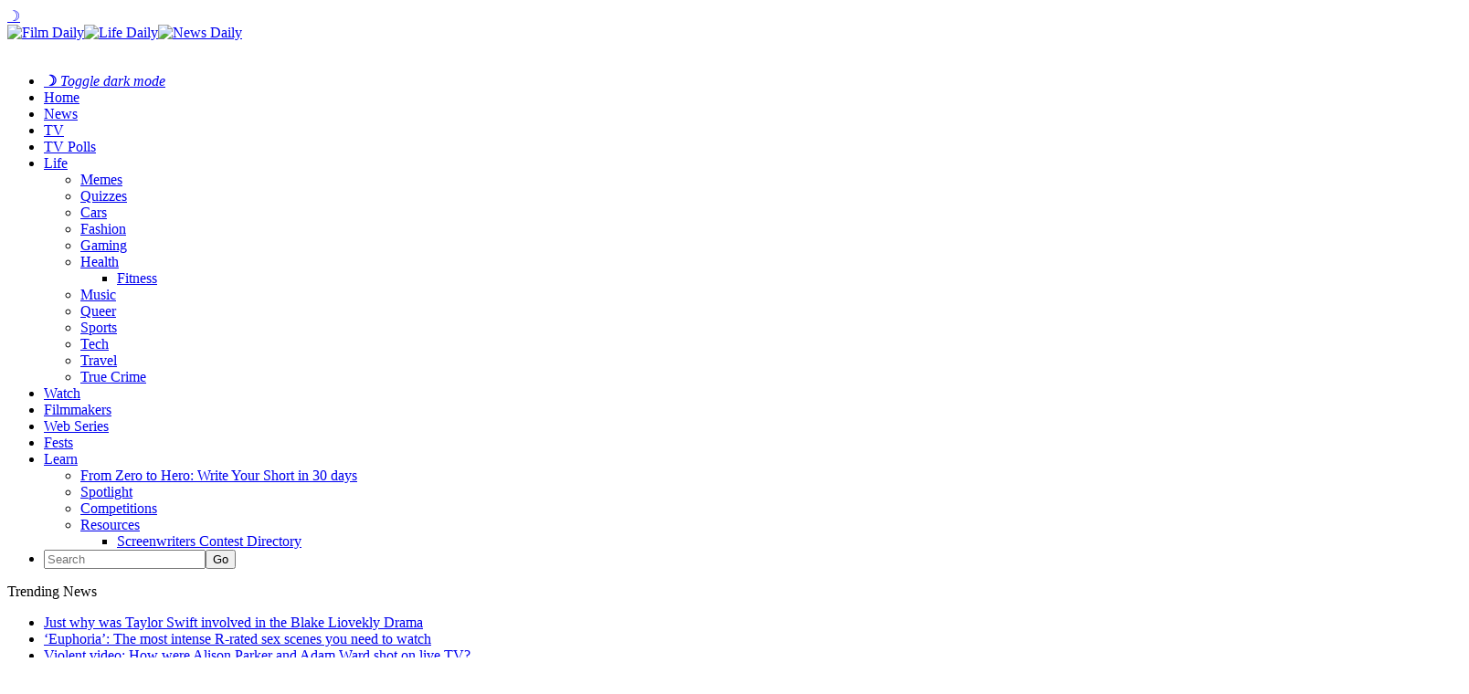

--- FILE ---
content_type: text/html; charset=UTF-8
request_url: https://filmdaily.co/obsessions/quotes-from-the-witcher/
body_size: 12030
content:
<!DOCTYPE html>
<html lang="en-US">
<head>
	<!-- Google Tag Manager -->
    <script>(function(w,d,s,l,i){w[l]=w[l]||[];w[l].push({'gtm.start':
    new Date().getTime(),event:'gtm.js'});var f=d.getElementsByTagName(s)[0],
    j=d.createElement(s),dl=l!='dataLayer'?'&l='+l:'';j.async=true;j.src=
    'https://www.googletagmanager.com/gtm.js?id='+i+dl;f.parentNode.insertBefore(j,f);
    })(window,document,'script','dataLayer','GTM-KN6CN6N');</script>
    <!-- End Google Tag Manager -->
    <!-- Tag for Bandsintown | Film Daily (filmdaily.co) -->
    <script>
        (function(d) {
            var e = d.createElement('script');
            e.src = d.location.protocol + '//tag.wknd.ai/6907/i.js';
            e.async = true;
            d.getElementsByTagName("head")[0].appendChild(e);
        }(document));
    </script>

    <meta charset="UTF-8"/>

    <meta name="news_keywords" content="Andrzej Sapkowski, fantasy, Henry Cavill, Netflix, quotes, The Witcher, " />

    <link rel="profile" href="http://gmpg.org/xfn/11"/>
    <meta name="viewport" content="width=device-width,initial-scale=1,user-scalable=no">

    
	<!-- This site is optimized with the Yoast SEO plugin v25.3.1 - https://yoast.com/wordpress/plugins/seo/ -->
	<title>Sagacious quotes from &#039;The Witcher&#039; while you wait for it to drop &#8211; Film Daily</title>
	<meta name="description" content="&#039;The Witcher&#039; is Netflix&#039;s much-anticipated new fantasy series. As we wait for the series to drop, we found some of the best quotes from &#039;The Witcher&#039;." />
	<link rel="canonical" href="https://filmdaily.co/obsessions/quotes-from-the-witcher/" />
	<meta property="og:locale" content="en_US" />
	<meta property="og:type" content="article" />
	<meta property="og:title" content="Sagacious quotes from &#039;The Witcher&#039; while you wait for it to drop &#8211; Film Daily" />
	<meta property="og:description" content="&#039;The Witcher&#039; is Netflix&#039;s much-anticipated new fantasy series. As we wait for the series to drop, we found some of the best quotes from &#039;The Witcher&#039;." />
	<meta property="og:url" content="https://filmdaily.co/obsessions/quotes-from-the-witcher/" />
	<meta property="og:site_name" content="Film Daily" />
	<meta property="article:publisher" content="https://www.facebook.com/yourfilmdaily/" />
	<meta property="article:published_time" content="2019-12-06T23:48:13+00:00" />
	<meta property="article:modified_time" content="2022-11-21T20:40:23+00:00" />
	<meta property="og:image" content="https://filmdaily.co/wp-content/uploads/2019/12/Witcher_Lede.jpg" />
	<meta property="og:image:width" content="2400" />
	<meta property="og:image:height" content="846" />
	<meta property="og:image:type" content="image/jpeg" />
	<meta name="author" content="Bridget Lusky" />
	<meta name="twitter:card" content="summary_large_image" />
	<meta name="twitter:creator" content="@filmdailyco" />
	<meta name="twitter:site" content="@filmdailyco" />
	<script type="application/ld+json" class="yoast-schema-graph">{"@context":"https://schema.org","@graph":[{"@type":["Article","NewsArticle"],"@id":"https://filmdaily.co/obsessions/quotes-from-the-witcher/#article","isPartOf":{"@id":"https://filmdaily.co/obsessions/quotes-from-the-witcher/"},"author":{"name":"Bridget Lusky","@id":"https://filmdaily.co/#/schema/person/20f563233f95fe93de92759f26996c48"},"headline":"Sagacious quotes from &#8216;The Witcher&#8217; while you wait for it to drop","datePublished":"2019-12-06T23:48:13+00:00","dateModified":"2022-11-21T20:40:23+00:00","mainEntityOfPage":{"@id":"https://filmdaily.co/obsessions/quotes-from-the-witcher/"},"wordCount":1352,"commentCount":0,"publisher":{"@id":"https://filmdaily.co/#organization"},"image":{"@id":"https://filmdaily.co/obsessions/quotes-from-the-witcher/#primaryimage"},"thumbnailUrl":"https://filmdaily.co/wp-content/uploads/2019/12/Witcher_Lede.jpg","keywords":["Andrzej Sapkowski","fantasy","Henry Cavill","Netflix","quotes","The Witcher"],"articleSection":["Lifestyle","News","Our Obsessions"],"inLanguage":"en-US","copyrightYear":"2019","copyrightHolder":{"@id":"https://filmdaily.co/#organization"}},{"@type":"WebPage","@id":"https://filmdaily.co/obsessions/quotes-from-the-witcher/","url":"https://filmdaily.co/obsessions/quotes-from-the-witcher/","name":"Sagacious quotes from 'The Witcher' while you wait for it to drop &#8211; Film Daily","isPartOf":{"@id":"https://filmdaily.co/#website"},"primaryImageOfPage":{"@id":"https://filmdaily.co/obsessions/quotes-from-the-witcher/#primaryimage"},"image":{"@id":"https://filmdaily.co/obsessions/quotes-from-the-witcher/#primaryimage"},"thumbnailUrl":"https://filmdaily.co/wp-content/uploads/2019/12/Witcher_Lede.jpg","datePublished":"2019-12-06T23:48:13+00:00","dateModified":"2022-11-21T20:40:23+00:00","description":"'The Witcher' is Netflix's much-anticipated new fantasy series. As we wait for the series to drop, we found some of the best quotes from 'The Witcher'.","breadcrumb":{"@id":"https://filmdaily.co/obsessions/quotes-from-the-witcher/#breadcrumb"},"inLanguage":"en-US","potentialAction":[{"@type":"ReadAction","target":["https://filmdaily.co/obsessions/quotes-from-the-witcher/"]}]},{"@type":"ImageObject","inLanguage":"en-US","@id":"https://filmdaily.co/obsessions/quotes-from-the-witcher/#primaryimage","url":"https://filmdaily.co/wp-content/uploads/2019/12/Witcher_Lede.jpg","contentUrl":"https://filmdaily.co/wp-content/uploads/2019/12/Witcher_Lede.jpg","width":2400,"height":846,"caption":"'The Witcher' is Netflix's much-anticipated new fantasy series. As we wait for the series to drop, we found some of the best quotes from 'The Witcher'."},{"@type":"BreadcrumbList","@id":"https://filmdaily.co/obsessions/quotes-from-the-witcher/#breadcrumb","itemListElement":[{"@type":"ListItem","position":1,"name":"Home","item":"https://filmdaily.co/"},{"@type":"ListItem","position":2,"name":"Sagacious quotes from &#8216;The Witcher&#8217; while you wait for it to drop"}]},{"@type":"WebSite","@id":"https://filmdaily.co/#website","url":"https://filmdaily.co/","name":"Film Daily","description":"Always now, forever independent","publisher":{"@id":"https://filmdaily.co/#organization"},"potentialAction":[{"@type":"SearchAction","target":{"@type":"EntryPoint","urlTemplate":"https://filmdaily.co/?s={search_term_string}"},"query-input":{"@type":"PropertyValueSpecification","valueRequired":true,"valueName":"search_term_string"}}],"inLanguage":"en-US"},{"@type":"Organization","@id":"https://filmdaily.co/#organization","name":"Film Daily","url":"https://filmdaily.co/","logo":{"@type":"ImageObject","inLanguage":"en-US","@id":"https://filmdaily.co/#/schema/logo/image/","url":"https://filmdaily.co/wp-content/uploads/2017/03/filmdaily-logo-graphic-trans-512px.png","contentUrl":"https://filmdaily.co/wp-content/uploads/2017/03/filmdaily-logo-graphic-trans-512px.png","width":512,"height":512,"caption":"Film Daily"},"image":{"@id":"https://filmdaily.co/#/schema/logo/image/"},"sameAs":["https://www.facebook.com/yourfilmdaily/","https://x.com/filmdailyco","https://www.instagram.com/filmdailynews/"]},{"@type":"Person","@id":"https://filmdaily.co/#/schema/person/20f563233f95fe93de92759f26996c48","name":"Bridget Lusky","image":{"@type":"ImageObject","inLanguage":"en-US","@id":"https://filmdaily.co/#/schema/person/image/","url":"https://filmdaily.co/wp-content/uploads/2019/11/bridget-sm-96x96.jpg","contentUrl":"https://filmdaily.co/wp-content/uploads/2019/11/bridget-sm-96x96.jpg","caption":"Bridget Lusky"},"description":"Bridget is on an ongoing quest to channel Veronica Corningstone in all facets of life. As a lover of true crime documentaries and cheesy romance movies, Bridget's joy in the silver screen is only exceeded by her capacity to recall 90s hip hop lyrics.","url":"https://filmdaily.co/author/blusky/"}]}</script>
	<!-- / Yoast SEO plugin. -->



    <link rel="alternate" type="application/rss+xml" title="Film Daily &raquo; Feed" href="https://filmdaily.co/feed/" />

    <script type="text/javascript" src="/wp-content/themes/discussionwp-child/assets-single/header-single01.min.js"></script>
    <script type="text/javascript" src="/wp-content/themes/discussionwp-child/assets-single/header-single02.min.js"></script>

    <link rel="preload" as="image" href="https://filmdaily.co/wp-content/uploads/2019/12/Witcher_Lede.jpg" />
    <link rel="https://api.w.org/" href="https://filmdaily.co/wp-json/" />
    <link rel="wlwmanifest" type="application/wlwmanifest+xml" href="https://filmdaily.co/wp-includes/wlwmanifest.xml" />
    <link rel="shortlink" href="https://filmdaily.co/?p=107098" />
    <link rel="alternate" type="application/json+oembed" href="https://filmdaily.co/wp-json/oembed/1.0/embed?url=https%3A%2F%2Ffilmdaily.co%2Fobsessions%2Fquotes-from-the-witcher%2F" />
    <link rel="alternate" type="text/xml+oembed" href="https://filmdaily.co/wp-json/oembed/1.0/embed?url=https%3A%2F%2Ffilmdaily.co%2Fobsessions%2Fquotes-from-the-witcher%2F&#038;format=xml" />
    <link rel="icon" href="https://filmdaily.co/wp-content/uploads/2017/10/cropped-filmdaily-graphic-512px-favicon-32x32.png" sizes="32x32" />
    <link rel="icon" href="https://filmdaily.co/wp-content/uploads/2017/10/cropped-filmdaily-graphic-512px-favicon-192x192.png" sizes="192x192" />
    <link rel="apple-touch-icon" href="https://filmdaily.co/wp-content/uploads/2017/10/cropped-filmdaily-graphic-512px-favicon-180x180.png" />
    <meta name="msapplication-TileImage" content="https://filmdaily.co/wp-content/uploads/2017/10/cropped-filmdaily-graphic-512px-favicon-270x270.png" />
    <meta http-equiv="Content-Security-Policy" content="block-all-mixed-content" />
    <link rel='stylesheet' id='discussion_google_fonts-css'  href='https://fonts.googleapis.com/css?family=Roboto+Slab%3A100%2C100italic%2C200%2C200italic%2C300%2C300italic%2C400%2C400italic%2C500%2C500italic%2C600%2C600italic%2C700%2C700italic%2C800%2C800italic%2C900%2C900italic%7CLato%3A100%2C100italic%2C200%2C200italic%2C300%2C300italic%2C400%2C400italic%2C500%2C500italic%2C600%2C600italic%2C700%2C700italic%2C800%2C800italic%2C900%2C900italic&#038;subset=latin%2Clatin-ext&#038;ver=1.0.0' type='text/css' media='all' />
    <link rel="stylesheet" type="text/css" href="/wp-content/themes/discussionwp-child/assets-single/header-single.min.css" />
    <!-- <script async src="https://pagead2.googlesyndication.com/pagead/js/adsbygoogle.js?client=ca-pub-5091726568801464"
     crossorigin="anonymous"></script> -->
    <script type="text/javascript" async="async" data-noptimize="1" data-cfasync="false" src="//scripts.mediavine.com/tags/film-daily.js"></script>
</head>

<body class="wp-singular post-template post-template-single-video post-template-single-video-php single single-post postid-107098 single-format-standard wp-theme-discussionwp wp-child-theme-discussionwp-child theme-discussionwp mkd-core-1.3.1 woocommerce-no-js discussion child-child-ver-1.0.0 discussion-ver-2.1  mkd-blog-installed mkd-header-type3 mkd-sticky-header-on-scroll-down-up mkd-default-mobile-header mkd-sticky-up-mobile-header mkd-apsc-custom-style-enabled wpb-js-composer js-comp-ver-8.1 vc_responsive" itemscope itemtype="http://schema.org/WebPage">

<!-- Google Tag Manager (noscript) -->
<noscript><iframe data-src="https://www.googletagmanager.com/ns.html?id=GTM-KN6CN6N"
height="0" width="0" style="display:none;visibility:hidden" src="[data-uri]" class="lazyload" data-load-mode="1"></iframe></noscript>
<!-- End Google Tag Manager (noscript) -->

    <header>
        <section class="fd-article-header-top">
        	<span class="fd-darkmode-btn"><a href="#">&#x263d;</a></span>
            <a class="fd-article-logo" href="https://filmdaily.co/" data-wpel-link="internal">
                <div>
                    <img src="/wp-content/uploads/2020/08/logo-film-cropped.png" alt="Film Daily" class="fd-article-logo-film no-lazyload" /><img src="/wp-content/uploads/2020/08/logo-life-cropped.png" alt="Life Daily" class="no-lazyload" /><img src="/wp-content/uploads/2020/08/logo-news-cropped.png" class="no-lazyload" alt="News Daily" />
                </div>
                <img data-src="/wp-content/uploads/2020/08/logo-daily-cropped.png" alt="Film Daily" class="fd-article-logo-daily lazyload" src="[data-uri]" style="--smush-placeholder-width: 1133px; --smush-placeholder-aspect-ratio: 1133/248;" />
            </a>
            <a class="fd-article-hamburger"></a>
        </section>
	
    	<script type="text/javascript">
    		window.dataLayer = window.dataLayer || [];
    		window.dataLayer.push({'language': 'en-US'});
    	</script>

        <nav>
            <ul>
                <li class="fd-darkmode-btn fd-nosubnav"><a href="#"><strong>&#x263d;</strong> <em>Toggle dark mode</em></a></li>
                <li class="fd-nav-home fd-nosubnav"><a href="https://filmdaily.co/" data-wpel-link="internal">Home</a></li>
                <li class="fd-nosubnav"><a href="https://filmdaily.co/category/news/" data-wpel-link="internal">News</a></li>
                <li><a href="https://filmdaily.co/category/obsessions/" data-wpel-link="internal">TV</a>
                <li><a href="/bingewatch-awards/" data-wpel-link="internal">TV Polls</a></li>
                <li><a href="https://filmdaily.co/lifestyle/" data-wpel-link="internal">Life</a>
                    <ul>
                        <li><a href="https://filmdaily.co/category/memes/" data-wpel-link="internal">Memes</a></li>
                        <li><a href="https://filmdaily.co/category/quizzes/" data-wpel-link="internal">Quizzes</a></li>
                        <li><a href="https://filmdaily.co/category/cars/" data-wpel-link="internal">Cars</a></li>
                        <li><a href="https://filmdaily.co/category/fashion/" data-wpel-link="internal">Fashion</a></li>
                        <li><a href="https://filmdaily.co/category/gaming/" data-wpel-link="internal">Gaming</a></li>
                        <li class="fd-article-hassubmenu"><a href="https://filmdaily.co/category/health/" data-wpel-link="internal">Health</a>
                            <ul>
                                <li><a href="https://filmdaily.co/category/health/fitness/" data-wpel-link="internal">Fitness</a></li>
                            </ul>
                        </li>
                        <li><a href="https://filmdaily.co/category/music/" data-wpel-link="internal">Music</a></li>
                        <li><a href="https://filmdaily.co/category/queer/" data-wpel-link="internal">Queer</a></li>
                        <li><a href="https://filmdaily.co/category/sports/" data-wpel-link="internal">Sports</a></li>
                        <li><a href="https://filmdaily.co/category/tech/" data-wpel-link="internal">Tech</a></li>
                        <li><a href="https://filmdaily.co/category/travel/" data-wpel-link="internal">Travel</a></li>
                        <li><a href="https://filmdaily.co/category/obsessions/true-crime/" data-wpel-link="internal">True Crime</a></li>
                    </ul>
                </li>
                <li class="fd-nosubnav"><a href="https://filmdaily.co/videos/" data-wpel-link="internal">Watch</a></li>
                <li class="fd-nosubnav"><a href="/category/indie-film/indie-filmmakers/" data-wpel-link="internal">Filmmakers</a></li>
                <li class="fd-nosubnav"><a href="/category/indie-film/web-series/" data-wpel-link="internal">Web Series</a></li>
                <li class="fd-nosubnav"><a href="/category/indie-film/film-festivals/" data-wpel-link="internal">Fests</a></li>
                <li><a href="https://filmdaily.co/category/craft/" data-wpel-link="internal">Learn</a>
                    <ul>
                        <li><a href="/craft/courses/zero-to-hero/directory/" data-wpel-link="internal">From Zero to Hero: Write Your Short in 30 days</a></li>
                        <li><a href="https://filmdaily.co/category/craft/spotlight/" data-wpel-link="internal">Spotlight</a></li>
                        <li><a href="https://filmdaily.co/category/competitions/" data-wpel-link="internal">Competitions</a></li>
                        <li class="fd-article-hassubmenu"><a href="#" onclick="javascript: return false;">Resources</a>
                            <ul>
                                <li><a href="/category/indie-film/screenwriters-contests/" data-wpel-link="internal">Screenwriters Contest Directory</a></li>
                                <!-- <li><a href="/shows-directory/" data-wpel-link="internal">Shows Directory</a></li> -->
                                <!-- <li><a href="/shows-calendar/" data-wpel-link="internal">Shows Calendar</a></li> -->
                            </ul>
                        </li>
                    </ul>
                </li>
                                <li class="fd-article-nav-search fd-nosubnav">
                    <form id="searchform-323398490" action="/" method="get">
                        <input type="text" placeholder="Search" name="s" class="mkd-search-field" autocomplete="off" /><input type="submit" class="mkd-search-submit" value="Go" />                    </form>
                </li>
            </ul>
        </nav>

        <!-- discussion_get_content_top -->
        	        <div class="mkd-bn-holder" >
                            <div class="mkd-bn-title">Trending News<span class="mkd-bn-icon ion-ios-arrow-forward"></span></div>
                <ul class="mkd-bn-slide">
                                            <li class="mkd-bn-text">
                            <a href="https://filmdaily.co/news/just-why-was-taylor-swift-involved-in-the-blake-liovekly-drama/" data-wpel-link="internal">Just why was Taylor Swift involved in the Blake Liovekly Drama</a>    
                        </li>
                                            <li class="mkd-bn-text">
                            <a href="https://filmdaily.co/news/euphoria-rated-sex-scenes/" data-wpel-link="internal">&#8216;Euphoria&#8217;: The most intense R-rated sex scenes you need to watch</a>    
                        </li>
                                            <li class="mkd-bn-text">
                            <a href="https://filmdaily.co/obsessions/true-crime/alison-parker-adam-ward/" data-wpel-link="internal">Violent video: How were Alison Parker and Adam Ward shot on live TV?</a>    
                        </li>
                                            <li class="mkd-bn-text">
                            <a href="https://filmdaily.co/news/is-ilya-grigoryevich-rozanov-the-hottest-fictional-character-ever/" data-wpel-link="internal">Is Ilya Grigoryevich Rozanov the hottest fictional character ever?</a>    
                        </li>
                                            <li class="mkd-bn-text">
                            <a href="https://filmdaily.co/news/what-are-the-sexiest-scenes-in-heated-rivalry/" data-wpel-link="internal">What are the sexiest scenes in &#8216;Heated Rivalry?&#8217;</a>    
                        </li>
                     
                </ul>
                    </div>
            <!-- /discussion_get_content_top -->

    </header>

        <!-- /header-single.php -->
	<main class="fd-video-article">
		<article>
			<section class="fd-article-content">
				<section class="fd-article-featured-video">
									</section>
				
				<section class="fd-article-category fd-article-theme-subheading">
    			<div class="mkd-post-info-category"><a href="https://filmdaily.co/category/lifestyle/" rel="category tag" data-wpel-link="internal">Lifestyle</a> / <a href="https://filmdaily.co/category/news/" rel="category tag" data-wpel-link="internal">News</a> / <a href="https://filmdaily.co/category/obsessions/" rel="category tag" data-wpel-link="internal">Our Obsessions</a></div>    		</section>

  			<section class="fd-article-meta mkd-st-title">
  				<div itemprop="dateCreated" class="mkd-post-info-date entry-date updated">
			<a itemprop="url" href="https://filmdaily.co/2019/12/" data-wpel-link="internal">
		December 6, 2019			</a>
		<!-- <meta itemprop="interactionCount" content="UserComments: 0"/> -->
</div><div class="mkd-post-info-author"><span>by: </span><a itemprop="author" class="mkd-post-info-author-link" href="https://filmdaily.co/author/blusky/" data-wpel-link="internal">Bridget Lusky</a></div>
    		</section>

			<section class="fd-article-content-main post-107098 post type-post status-publish format-standard has-post-thumbnail hentry category-lifestyle category-news category-obsessions tag-andrzej-sapkowski tag-fantasy tag-henry-cavill tag-netflix tag-quotes tag-the-witcher mv-content-wrapper" id="post-107098">
		    	<h1 itemprop="name headline" class="entry-title mkd-post-title">Sagacious quotes from &#8216;The Witcher&#8217; while you wait for it to drop</h1>		       	<p><span style="font-weight: 400;">Netflix’s </span><i><span style="font-weight: 400;">The Witcher</span></i><span style="font-weight: 400;"> is almost here, and we’re so ready. Henry Cavill takes the lead as Geralt of Rivia, a monster hunter who resides in a fictitious world known only as “The Continent”.</span></p>
<p><span style="font-weight: 400;">The Netflix adaptation of </span><i><span style="font-weight: 400;">The Witcher</span></i><span style="font-weight: 400;"> is based on the </span><span style="font-weight: 400;">fantasy series of novels and short stories written by Polish author Andrzej Sapkowski. The series already has a wide following, both in the written word and as a popular video game.</span></p>
<p><span style="font-weight: 400;">Considered to be Netflix’s answer to </span><i><span style="font-weight: 400;">Game of Thrones</span></i><span style="font-weight: 400;">, the series has already received considerable hype. We can’t wait for </span><i><span style="font-weight: 400;">The Witcher’s </span></i><span style="font-weight: 400;">December 20th release. Biding our time until the series drops, we have pulled some of the very best quotes from the books, broken into some of the major themes of the series. We hope this gets you as excited as we are!</span></p>
<p><img fetchpriority="high" decoding="async" class="aligncenter size-full wp-image-107087" src="https://filmdaily.co/wp-content/uploads/2019/12/Witcher_1_GeraltFogMorals.jpg" alt="" width="1600" height="1000" srcset="https://filmdaily.co/wp-content/uploads/2019/12/Witcher_1_GeraltFogMorals.jpg 1600w, https://filmdaily.co/wp-content/uploads/2019/12/Witcher_1_GeraltFogMorals-300x188.jpg 300w, https://filmdaily.co/wp-content/uploads/2019/12/Witcher_1_GeraltFogMorals-768x480.jpg 768w, https://filmdaily.co/wp-content/uploads/2019/12/Witcher_1_GeraltFogMorals-1024x640.jpg 1024w, https://filmdaily.co/wp-content/uploads/2019/12/Witcher_1_GeraltFogMorals-1300x813.jpg 1300w, https://filmdaily.co/wp-content/uploads/2019/12/Witcher_1_GeraltFogMorals-600x375.jpg 600w" sizes="(max-width: 1600px) 100vw, 1600px" /></p>
<h4><i><span style="font-weight: 400;">The Witcher</span></i><span style="font-weight: 400;"> on personal morality</span></h4>
<p><span style="font-weight: 400;">“People,” Geralt turned his head, “like to invent monsters and monstrosities. Then they seem less monstrous themselves. When they get blind-drunk, cheat, steal, beat their wives, starve an old woman, when they kill a trapped fox with an axe or riddle the last existing unicorn with arrows, they like to think that the Bane entering cottages at daybreak is more monstrous than they are. They feel better then. They find it easier to live.”</span><span style="font-weight: 400;"><br />
</span><span style="font-weight: 400;">—Geralt of Rivia, </span><i><span style="font-weight: 400;">The Last Wish</span></i></p>
<blockquote><p><span style="font-weight: 400;">“Mistakes,” he said with effort, “are also important to me. I don’t cross them out of my life, or memory. And I never blame others for them.”</span><span style="font-weight: 400;"><br />
</span><span style="font-weight: 400;">—Geralt of Rivia, </span><i><span style="font-weight: 400;">Blood of Elves</span></i></p></blockquote>
<p><span style="font-weight: 400;">“Were I to attempt to be good to everyone, to the entire world and to all the creatures living in it, it would be a drop of freshwater in the salt sea. In other words, a wasted effort. Thus, I decided to do specific good; good which would not go to waste. I’m good to myself and my immediate circle.”</span><span style="font-weight: 400;"><br />
</span><span style="font-weight: 400;">—</span><span style="font-weight: 400;">Zoltan Chivay</span><span style="font-weight: 400;">,</span><i><span style="font-weight: 400;"> Baptism of Fire</span></i></p>
<p><img decoding="async" class="aligncenter size-full wp-image-107094 lazyload" data-src="https://filmdaily.co/wp-content/uploads/2019/12/Witcher_8_Magic.jpg" alt="" width="1600" height="798" data-srcset="https://filmdaily.co/wp-content/uploads/2019/12/Witcher_8_Magic.jpg 1600w, https://filmdaily.co/wp-content/uploads/2019/12/Witcher_8_Magic-300x150.jpg 300w, https://filmdaily.co/wp-content/uploads/2019/12/Witcher_8_Magic-768x383.jpg 768w, https://filmdaily.co/wp-content/uploads/2019/12/Witcher_8_Magic-1024x511.jpg 1024w, https://filmdaily.co/wp-content/uploads/2019/12/Witcher_8_Magic-1300x648.jpg 1300w, https://filmdaily.co/wp-content/uploads/2019/12/Witcher_8_Magic-1100x550.jpg 1100w, https://filmdaily.co/wp-content/uploads/2019/12/Witcher_8_Magic-600x299.jpg 600w" data-sizes="(max-width: 1600px) 100vw, 1600px" src="[data-uri]" style="--smush-placeholder-width: 1600px; --smush-placeholder-aspect-ratio: 1600/798;" /></p>
<p><span style="font-weight: 400;">“It is better to go forward without a goal, than to have a goal and stay in one place, and it is certainly better than to stay in one place without a goal.”</span><span style="font-weight: 400;"><br />
</span><span style="font-weight: 400;">—Vampire Regis, </span><i><span style="font-weight: 400;">The Tower of the Swallow</span></i></p>
<p><span style="font-weight: 400;">“Always take action. Wrongly or rightly; that is revealed later. But you should act, be brave, seize life by the scruff of the neck. Believe me, little one, you should only regret inactivity, indecisiveness, hesitation. You shouldn’t regret actions or decisions, even if they occasionally end in sadness and regret.”</span><span style="font-weight: 400;"><br />
</span><span style="font-weight: 400;">—Margarita Laux-Antille, </span><i><span style="font-weight: 400;">The Time of Contemp</span></i><i><span style="font-weight: 400;">t</span></i></p>
<p><img decoding="async" class="aligncenter size-full wp-image-107088 lazyload" data-src="https://filmdaily.co/wp-content/uploads/2019/12/Witcher_2_GeraltMorals.jpg" alt="" width="1600" height="937" data-srcset="https://filmdaily.co/wp-content/uploads/2019/12/Witcher_2_GeraltMorals.jpg 1600w, https://filmdaily.co/wp-content/uploads/2019/12/Witcher_2_GeraltMorals-300x176.jpg 300w, https://filmdaily.co/wp-content/uploads/2019/12/Witcher_2_GeraltMorals-768x450.jpg 768w, https://filmdaily.co/wp-content/uploads/2019/12/Witcher_2_GeraltMorals-1024x600.jpg 1024w, https://filmdaily.co/wp-content/uploads/2019/12/Witcher_2_GeraltMorals-1300x761.jpg 1300w, https://filmdaily.co/wp-content/uploads/2019/12/Witcher_2_GeraltMorals-600x351.jpg 600w" data-sizes="(max-width: 1600px) 100vw, 1600px" src="[data-uri]" style="--smush-placeholder-width: 1600px; --smush-placeholder-aspect-ratio: 1600/937;" /></p>
<p><span style="font-weight: 400;">“It’s better to die than to live in the knowledge that you’ve done something that needs forgiveness.”</span><span style="font-weight: 400;"><br />
</span><span style="font-weight: 400;">—Yarpen Zigrin, </span><i><span style="font-weight: 400;">Blood of Elves</span></i></p>
<blockquote><p><span style="font-weight: 400;">“It is easy to kill with a bow, girl. How easy it is to release the bowstring and think, it is not I, it is the arrow. The blood of that boy is not on my hands. The arrow killed him, not I. But the arrow does not dream anything in the night.”</span><span style="font-weight: 400;"><br />
</span><span style="font-weight: 400;">—Geralt of Rivia, </span><i><span style="font-weight: 400;">Sword of Destiny</span></i></p></blockquote>
<p><span style="font-weight: 400;">“Intolerance and superstition has always been the domain of the more stupid amongst the common folk and, I conjecture, will never be uprooted, for they are as eternal as stupidity itself. There, where mountains tower today, one day there will be seas; there where today seas surge, will one day be deserts. But stupidity will remain stupidity.”</span><span style="font-weight: 400;"><br />
</span><span style="font-weight: 400;">—Nicodemus de Boot, </span><i><span style="font-weight: 400;">Meditations on life, Happiness and Prosperity</span></i><span style="font-weight: 400;">, </span><i><span style="font-weight: 400;">Blood of Elves</span></i></p>
<p><img decoding="async" class="aligncenter size-full wp-image-107089 lazyload" data-src="https://filmdaily.co/wp-content/uploads/2019/12/Witcher_3_YenneferLove.jpg" alt="" width="1600" height="1067" data-srcset="https://filmdaily.co/wp-content/uploads/2019/12/Witcher_3_YenneferLove.jpg 1600w, https://filmdaily.co/wp-content/uploads/2019/12/Witcher_3_YenneferLove-300x200.jpg 300w, https://filmdaily.co/wp-content/uploads/2019/12/Witcher_3_YenneferLove-768x512.jpg 768w, https://filmdaily.co/wp-content/uploads/2019/12/Witcher_3_YenneferLove-1024x683.jpg 1024w, https://filmdaily.co/wp-content/uploads/2019/12/Witcher_3_YenneferLove-1300x867.jpg 1300w, https://filmdaily.co/wp-content/uploads/2019/12/Witcher_3_YenneferLove-128x86.jpg 128w, https://filmdaily.co/wp-content/uploads/2019/12/Witcher_3_YenneferLove-600x400.jpg 600w" data-sizes="(max-width: 1600px) 100vw, 1600px" src="[data-uri]" style="--smush-placeholder-width: 1600px; --smush-placeholder-aspect-ratio: 1600/1067;" /></p>
<h4><span style="font-weight: 400;">Every great story has a love interest</span></h4>
<p><span style="font-weight: 400;">“We know little about love. Love is like a pear. A pear is sweet and has a distinct shape. Try to define the shape of a pear.”</span><span style="font-weight: 400;"><br />
</span><span style="font-weight: 400;">—Dandelion, </span><i><span style="font-weight: 400;">The Time of Contempt</span></i></p>
<p><span style="font-weight: 400;">“For me, a mattress without a young woman isn’t a mattress at all. It is incomplete happiness . . . .”</span><span style="font-weight: 400;"><br />
</span><span style="font-weight: 400;">—Dandelion, </span><i><span style="font-weight: 400;">Sword of Destiny</span></i></p>
<p><img decoding="async" class="aligncenter size-full wp-image-107090 lazyload" data-src="https://filmdaily.co/wp-content/uploads/2019/12/Witcher_4_GeraltLove.jpg" alt="" width="1600" height="900" data-srcset="https://filmdaily.co/wp-content/uploads/2019/12/Witcher_4_GeraltLove.jpg 1600w, https://filmdaily.co/wp-content/uploads/2019/12/Witcher_4_GeraltLove-300x169.jpg 300w, https://filmdaily.co/wp-content/uploads/2019/12/Witcher_4_GeraltLove-768x432.jpg 768w, https://filmdaily.co/wp-content/uploads/2019/12/Witcher_4_GeraltLove-1024x576.jpg 1024w, https://filmdaily.co/wp-content/uploads/2019/12/Witcher_4_GeraltLove-1300x731.jpg 1300w, https://filmdaily.co/wp-content/uploads/2019/12/Witcher_4_GeraltLove-600x338.jpg 600w" data-sizes="(max-width: 1600px) 100vw, 1600px" src="[data-uri]" style="--smush-placeholder-width: 1600px; --smush-placeholder-aspect-ratio: 1600/900;" /></p>
<blockquote><p><span style="font-weight: 400;">“The king loved his wife, the queen, without limit, and she loved him with all her heart. Something like that could only end in disaster.”</span><span style="font-weight: 400;"><br />
</span><span style="font-weight: 400;">—Flourens Delannoy, </span><i><span style="font-weight: 400;">The Tower of the Swallow</span></i></p></blockquote>
<p><span style="font-weight: 400;">“Shani smiled even more beautifully and Dandelion was once more filled with the desire to finally compose a ballad about girls like her – not too pretty but nonetheless beautiful, girls of whom one dreams at night when those of classical beauty are forgotten after five minutes.”</span><span style="font-weight: 400;"><br />
</span><span style="font-weight: 400;">—Andrzej Sapkowski, </span><i><span style="font-weight: 400;">Blood of Elve</span></i><i><span style="font-weight: 400;">s</span></i></p>
<p><img decoding="async" class="aligncenter size-full wp-image-107091 lazyload" data-src="https://filmdaily.co/wp-content/uploads/2019/12/Witcher_5_GeraltFear.jpg" alt="" width="1600" height="900" data-srcset="https://filmdaily.co/wp-content/uploads/2019/12/Witcher_5_GeraltFear.jpg 1600w, https://filmdaily.co/wp-content/uploads/2019/12/Witcher_5_GeraltFear-300x169.jpg 300w, https://filmdaily.co/wp-content/uploads/2019/12/Witcher_5_GeraltFear-768x432.jpg 768w, https://filmdaily.co/wp-content/uploads/2019/12/Witcher_5_GeraltFear-1024x576.jpg 1024w, https://filmdaily.co/wp-content/uploads/2019/12/Witcher_5_GeraltFear-1300x731.jpg 1300w, https://filmdaily.co/wp-content/uploads/2019/12/Witcher_5_GeraltFear-600x338.jpg 600w" data-sizes="(max-width: 1600px) 100vw, 1600px" src="[data-uri]" style="--smush-placeholder-width: 1600px; --smush-placeholder-aspect-ratio: 1600/900;" /></p>
<h4><i><span style="font-weight: 400;">The Witcher</span></i><span style="font-weight: 400;"> on conquering fear </span></h4>
<p><span style="font-weight: 400;">“Well, we’re afeared. And what of it? Do we sit down and weep and tremble? Life must go on. And what will be, will be. What is destined can’t be avoided, in any case.”</span><span style="font-weight: 400;"><br />
</span><span style="font-weight: 400;">—Geralt of Rivia,</span><i><span style="font-weight: 400;"> Sword of Destiny</span></i></p>
<p><span style="font-weight: 400;">“I manage because I have to. Because I’ve no other way out. Because I’ve overcome the vanity and pride of being different, I’ve understood that they are a pitiful defense against being different. Because I’ve understood that the sun shines differently when something changes. The sun shines differently, but it will continue to shine, and jumping at it with a hoe isn’t going to do anything.”</span><span style="font-weight: 400;"><br />
</span><span style="font-weight: 400;">—Geralt of Rivia,</span><i><span style="font-weight: 400;"> The Last Wish</span></i></p>
<blockquote><p><span style="font-weight: 400;">“When you know about something it stops being a nightmare. When you know how to fight something, it stops being so threatening.”</span><span style="font-weight: 400;"><br />
</span><span style="font-weight: 400;">—Vesemir, </span><i><span style="font-weight: 400;">Blood of Elves</span></i></p></blockquote>
<p><img decoding="async" class="aligncenter size-full wp-image-107092 lazyload" data-src="https://filmdaily.co/wp-content/uploads/2019/12/Witcher_6_GeraltFear.jpg" alt="" width="1475" height="771" data-srcset="https://filmdaily.co/wp-content/uploads/2019/12/Witcher_6_GeraltFear.jpg 1475w, https://filmdaily.co/wp-content/uploads/2019/12/Witcher_6_GeraltFear-300x157.jpg 300w, https://filmdaily.co/wp-content/uploads/2019/12/Witcher_6_GeraltFear-768x401.jpg 768w, https://filmdaily.co/wp-content/uploads/2019/12/Witcher_6_GeraltFear-1024x535.jpg 1024w, https://filmdaily.co/wp-content/uploads/2019/12/Witcher_6_GeraltFear-1300x680.jpg 1300w, https://filmdaily.co/wp-content/uploads/2019/12/Witcher_6_GeraltFear-600x314.jpg 600w" data-sizes="(max-width: 1475px) 100vw, 1475px" src="[data-uri]" style="--smush-placeholder-width: 1475px; --smush-placeholder-aspect-ratio: 1475/771;" /></p>
<p><span style="font-weight: 400;">“No one wants to suffer. But that is the fate of each. And some suffer more. Not necessarily of their own volition. It’s not about enduring the suffering. It’s about how you endure it.”</span><span style="font-weight: 400;"><br />
</span><span style="font-weight: 400;">—Sigrdrifa, </span><i><span style="font-weight: 400;">The Tower of the Swallow</span></i></p>
<blockquote><p><span style="font-weight: 400;">“We were all just as brave. Neither of the sides had the strength to be braver. But we … We managed to be brave for a minute longer.”</span><span style="font-weight: 400;"><br />
</span><span style="font-weight: 400;">—Julia Abatemarco, </span><i><span style="font-weight: 400;">Lady of the Lake</span></i></p></blockquote>
<p><span style="font-weight: 400;">“You catch fear. Didn’t you know? Even when something bad happens to you, you have to go straight back to that piece of equipment or you get frightened. And if you’re frightened you’ll be hopeless at the exercise. You mustn’t give up. Geralt said so.”</span><span style="font-weight: 400;"><br />
</span><span style="font-weight: 400;">—Ciri, </span><i><span style="font-weight: 400;">Blood of Elves</span></i></p>
<p><img decoding="async" class="aligncenter size-full wp-image-107093 lazyload" data-src="https://filmdaily.co/wp-content/uploads/2019/12/Witcher_7_Magic.jpg" alt="" width="1600" height="900" data-srcset="https://filmdaily.co/wp-content/uploads/2019/12/Witcher_7_Magic.jpg 1600w, https://filmdaily.co/wp-content/uploads/2019/12/Witcher_7_Magic-300x169.jpg 300w, https://filmdaily.co/wp-content/uploads/2019/12/Witcher_7_Magic-768x432.jpg 768w, https://filmdaily.co/wp-content/uploads/2019/12/Witcher_7_Magic-1024x576.jpg 1024w, https://filmdaily.co/wp-content/uploads/2019/12/Witcher_7_Magic-1300x731.jpg 1300w, https://filmdaily.co/wp-content/uploads/2019/12/Witcher_7_Magic-600x338.jpg 600w" data-sizes="(max-width: 1600px) 100vw, 1600px" src="[data-uri]" style="--smush-placeholder-width: 1600px; --smush-placeholder-aspect-ratio: 1600/900;" /></p>
<h4><span style="font-weight: 400;">The magic of </span><i><span style="font-weight: 400;">The Witcher</span></i></h4>
<p><span style="font-weight: 400;">“Remember, magic is Chaos, Art, and Science. It is a curse, a blessing, and progress. It all depends on who uses magic, how they use it, and to what purpose. And magic is everywhere. All around us. Easily accessible.”</span><span style="font-weight: 400;"><br />
</span><span style="font-weight: 400;">—Yennefer, </span><i><span style="font-weight: 400;">Blood of Elve</span></i><i><span style="font-weight: 400;">s</span></i><i></i></p>
<blockquote><p><span style="font-weight: 400;">“Most often a dream, a wish, a desire, a yearning. Faith that there are no limits to possibility. And occasionally chance.”</span><span style="font-weight: 400;"><br />
</span><span style="font-weight: 400;">—Geralt of Rivia, </span><i><span style="font-weight: 400;">Sword of Destiny</span></i></p></blockquote>
<p><span style="font-weight: 400;">“Anyone can foretell the future. And everyone does it, for it is simple. It is no great art to foretell it. The art is in foretelling it accurately.”</span><span style="font-weight: 400;"><br />
</span><span style="font-weight: 400;">—Avallac’h,</span><i><span style="font-weight: 400;"> The Tower of Swallows</span></i></p>
<p><img decoding="async" class="aligncenter size-full wp-image-107095 lazyload" data-src="https://filmdaily.co/wp-content/uploads/2019/12/Witcher_9_YenneferLife.jpg" alt="" width="1600" height="706" data-srcset="https://filmdaily.co/wp-content/uploads/2019/12/Witcher_9_YenneferLife.jpg 1600w, https://filmdaily.co/wp-content/uploads/2019/12/Witcher_9_YenneferLife-300x132.jpg 300w, https://filmdaily.co/wp-content/uploads/2019/12/Witcher_9_YenneferLife-768x339.jpg 768w, https://filmdaily.co/wp-content/uploads/2019/12/Witcher_9_YenneferLife-1024x452.jpg 1024w, https://filmdaily.co/wp-content/uploads/2019/12/Witcher_9_YenneferLife-1300x574.jpg 1300w, https://filmdaily.co/wp-content/uploads/2019/12/Witcher_9_YenneferLife-600x265.jpg 600w" data-sizes="(max-width: 1600px) 100vw, 1600px" src="[data-uri]" style="--smush-placeholder-width: 1600px; --smush-placeholder-aspect-ratio: 1600/706;" /></p>
<h4><span style="font-weight: 400;">Life lessons</span></h4>
<p><span style="font-weight: 400;">“There is never a second opportunity to make a first impression.”</span><span style="font-weight: 400;"><br />
</span><span style="font-weight: 400;">—Dandelion, </span><i><span style="font-weight: 400;">Sword of Destiny</span></i></p>
<p><span style="font-weight: 400;">“&#8230;But first appearances are often deceptive. Not everything monstrous-looking is evil, and not everything fair is good&#8230;and in every fairytale, there is a grain of truth.”</span><span style="font-weight: 400;"><br />
</span><span style="font-weight: 400;">—Andrzej Sapkowski, </span><i><span style="font-weight: 400;">The Last Wish</span></i></p>
<blockquote><p><span style="font-weight: 400;">“I need this conversation. They say silence is golden. Maybe it is, although I’m not sure it’s worth that much. It has its price certainly; you have to pay for it.”</span><span style="font-weight: 400;"><br />
</span><span style="font-weight: 400;">—Geralt of Rivia,</span><i><span style="font-weight: 400;"> The Last Wish</span></i></p></blockquote>
<p><span style="font-weight: 400;">“But do you know when stories stop being stories? The moment someone begins to believe in them.”</span><span style="font-weight: 400;"><br />
</span><span style="font-weight: 400;">—Jacob Fenn, </span><i><span style="font-weight: 400;">Time of Contempt</span></i></p>
<p><img decoding="async" class="aligncenter size-full wp-image-107096 lazyload" data-src="https://filmdaily.co/wp-content/uploads/2019/12/Witcher_10_GeraltLife.jpg" alt="" width="1600" height="1068" data-srcset="https://filmdaily.co/wp-content/uploads/2019/12/Witcher_10_GeraltLife.jpg 1600w, https://filmdaily.co/wp-content/uploads/2019/12/Witcher_10_GeraltLife-300x200.jpg 300w, https://filmdaily.co/wp-content/uploads/2019/12/Witcher_10_GeraltLife-768x513.jpg 768w, https://filmdaily.co/wp-content/uploads/2019/12/Witcher_10_GeraltLife-1024x684.jpg 1024w, https://filmdaily.co/wp-content/uploads/2019/12/Witcher_10_GeraltLife-1300x868.jpg 1300w, https://filmdaily.co/wp-content/uploads/2019/12/Witcher_10_GeraltLife-128x86.jpg 128w, https://filmdaily.co/wp-content/uploads/2019/12/Witcher_10_GeraltLife-600x401.jpg 600w" data-sizes="(max-width: 1600px) 100vw, 1600px" src="[data-uri]" style="--smush-placeholder-width: 1600px; --smush-placeholder-aspect-ratio: 1600/1068;" /></p>
<p><span style="font-weight: 400;">“All around, everywhere you look, is dullness and uncertainty. Even something born of beauty soon leads to boredom and banality, commonplace, the human ritual, the tedious rhythm of life.”</span><span style="font-weight: 400;"><br />
</span><span style="font-weight: 400;">― Yennefer, </span><i><span style="font-weight: 400;">The Last Wish</span></i></p>
<blockquote><p><span style="font-weight: 400;">“Life, it turns out, isn’t poetry! And do you know why? Because it’s so resistant to criticism!”</span><span style="font-weight: 400;"><br />
</span><span style="font-weight: 400;">― </span><span style="font-weight: 400;">Zoltan Chivay</span><span style="font-weight: 400;">,</span><i><span style="font-weight: 400;"> Baptism of Fire</span></i></p></blockquote>
<p><span style="font-weight: 400;">“Life is full of hazards, selection also occurs in life, Geralt. Misfortune, sicknesses and wars also select. Defying destiny may be just as hazardous as succumbing to it.”</span><span style="font-weight: 400;"><br />
</span><span style="font-weight: 400;">―</span><span style="font-weight: 400;"> Calanthe Fiona Riannon</span><span style="font-weight: 400;">, </span><i><span style="font-weight: 400;">Sword of Destiny</span></i></p>
<p><span style="font-weight: 400;">“When they’re about to hang you, ask for a glass of water. You never know what might happen before they bring it.”</span><span style="font-weight: 400;"><br />
</span><span style="font-weight: 400;">― Vesemir,</span><i><span style="font-weight: 400;"> Lady of the Lake</span></i></p>
		    </section><!-- /.fd-article-content-main -->

			<section class="fd-article-share">
				<span>Share via:</span>
				<div class="mkd-social-share-holder mkd-list">
	<ul>
		<li class="mkd-facebook-share">
	<a class="mkd-share-link" href="#" onclick="window.open(&#039;https://www.facebook.com/sharer.php?u=https%3A%2F%2Ffilmdaily.co%2Fobsessions%2Fquotes-from-the-witcher%2F&#039;, &#039;sharer&#039;, &#039;toolbar=0,status=0,width=620,height=280&#039;);">
					<span class="mkd-social-network-icon social_facebook"></span>
			</a>
</li><li class="mkd-twitter-share">
	<a class="mkd-share-link" href="#" onclick="window.open(&#039;https://twitter.com/intent/tweet?text=%27The+Witcher%27+is+Netflix%27s+much-anticipated+new+fantasy+series.+As+we+wait+for+the+series+to+drop%2C+we+found+some+of+ https://filmdaily.co/obsessions/quotes-from-the-witcher/&#039;, &#039;popupwindow&#039;, &#039;scrollbars=yes,width=800,height=400&#039;);">
					<span class="mkd-social-network-icon social_twitter"></span>
			</a>
</li>	</ul>
</div>			</section>

			<section class="fd-article-sponsored">
						</section>
		</section><!-- /.fd-article-content -->

		<section class="fd-article-tags">
			<span class="fd-article-theme-subheading">Tags</span>
<div>
	<a href="https://filmdaily.co/tag/andrzej-sapkowski/" rel="tag" data-wpel-link="internal">Andrzej Sapkowski</a><a href="https://filmdaily.co/tag/fantasy/" rel="tag" data-wpel-link="internal">fantasy</a><a href="https://filmdaily.co/tag/henry-cavill/" rel="tag" data-wpel-link="internal">Henry Cavill</a><a href="https://filmdaily.co/tag/netflix/" rel="tag" data-wpel-link="internal">Netflix</a><a href="https://filmdaily.co/tag/quotes/" rel="tag" data-wpel-link="internal">quotes</a><a href="https://filmdaily.co/tag/the-witcher/" rel="tag" data-wpel-link="internal">The Witcher</a></div>
		</section>

		<section class="fd-article-author">
			<div class="mkd-author-description-image">
	<span class="fd-article-theme-subheading">Author</span>
	<a itemprop="url" href="https://filmdaily.co/author/blusky/" title="Sagacious quotes from &#8216;The Witcher&#8217; while you wait for it to drop" target="_self" data-wpel-link="internal">
		<img width="176" height="176" data-src="https://filmdaily.co/wp-content/uploads/2019/11/bridget-sm-300x300.jpg" class="avatar avatar-176 photo lazyload" alt="" src="[data-uri]" style="--smush-placeholder-width: 176px; --smush-placeholder-aspect-ratio: 176/176;" />	</a>
	<h6 class="mkd-author-name vcard author">
		<a itemprop="url" href="https://filmdaily.co/author/blusky/" title="Sagacious quotes from &#8216;The Witcher&#8217; while you wait for it to drop" target="_self" data-wpel-link="internal">
			Bridget Lusky		</a>	
	</h6>
</div>
<div class="mkd-author-description-text-holder">
			<div class="mkd-author-text">
			<p>Bridget is on an ongoing quest to channel Veronica Corningstone in all facets of life. As a lover of true crime documentaries and cheesy romance movies, Bridget&#039;s joy in the silver screen is only exceeded by her capacity to recall 90s hip hop lyrics.</p>
		</div>
				<p class="mkd-author-email">blusky@filmdaily.co</p>
	</div>
		</section>
	</article>

	<aside>
		
		<!-- <section class="fd-article-sidebar-ad">
			<a title="" href="" target="_blank" data-wpel-link="internal"><img src="" alt=""></a>
		</section> -->

		<section class="fd-article-sidebar-search">
			<form method="get" id="searchform" action="/">
				<div role="search">
					<input type="text" value="" placeholder="Search here" name="s" id="s" />
					<input type="submit" class="mkd-search-widget-icon" id="searchsubmit" value="&#xf4a5;" />
				</div>
							</form>
		</section>

		<section class="fd-article-translate">
			<h3>Translate this Page</h3>
			<div id="google_translate_element" class="prisna-gwt-align-left"></div>
			<script type="text/javascript">
			/*<![CDATA[*/
			function initializeGoogleTranslateElement() {
				new google.translate.TranslateElement({
										pageLanguage: "en-US",
					layout: google.translate.TranslateElement.InlineLayout.SIMPLE
				}, "google_translate_element");
			}
			/*]]>*/
			</script>
			<script type="text/javascript" src="//translate.google.com/translate_a/element.js?cb=initializeGoogleTranslateElement"></script>
		</section>

		
		
		<!-- <section class="fd-article-sidebar-floating"></section> -->
	</aside>
</main>

	<footer>
		<nav class="fd-article-footer-top">
			<ul>
				<li><a href="/about/" data-wpel-link="internal">About Us</a></li>
				<li><a href="/privacy-policy/" data-wpel-link="internal">Privacy Policy</a></li>
				<li><a href="/get-famous/" data-wpel-link="internal">Get Famous</a></li>
				<li><a href="/contact/" data-wpel-link="internal">Contact Us</a></li>
				<li><a href="/work-with-us/" data-wpel-link="internal">Work with Us</a></li>
				<li><a href="/branded-video-content/" data-wpel-link="internal">Branded Video Content</a></li>
				<li><a href="/get-involved/" data-wpel-link="internal">Get Involved</a></li>
				<li>Live free or die</li>
				<li><a href="/tips-2/" data-wpel-link="internal">Tips</a></li>
				<li><a href="/advertising-partnerships/" data-wpel-link="internal">Advertising &amp; Partnerships</a></li>
				<li><a href="/community/" data-wpel-link="internal">Community</a></li>
				<li><a href="/creators-submit-here/" data-wpel-link="internal">Creators Submit Here</a></li>
			</ul>
		</nav>

		<section class="fd-article-footer-bottom">
			<div class="fd-article-footer-bottom-center">
				<a href="https://hlalawfirm.com/es/" title="Abogado de Accidentes" target="_blank" data-wpel-link="external" rel="external noopener"><strong>Abogado de Accidentes</strong></a>
				<p>&copy; Film Daily</p>
				<ul>
					<li class="fd-article-footer-bottom-twitter"><a href="https://twitter.com/filmdailynews" target="_blank" data-wpel-link="external" rel="external noopener"><img data-src="/wp-content/themes/discussionwp-child/assets-single/img/Twitter_Social_Icon_Circle_Color-sm-white.png" alt="Twitter" src="[data-uri]" class="lazyload" /></a></li>
					<li class="fd-article-footer-bottom-insta"><a href="https://www.instagram.com/filmdailynews/" target="_blank" data-wpel-link="external" rel="external noopener"><img data-src="/wp-content/themes/discussionwp-child/assets-single/img/glyph-logo_May2016-white.png" alt="Instagram" src="[data-uri]" class="lazyload" /></a></li>
				</ul>
			</div>
		</section>
	</footer>

	<!-- Mailchimp Top Bar v1.5.1 - https://wordpress.org/plugins/mailchimp-top-bar/ -->
	<div id="mailchimp-top-bar" class="mctb mctb-position-top mctb-medium">
		<div class="mctb-bar" style="display: none">
			<form method="post" >
				<label class="mctb-label" for="mailchimp-top-bar__email">Never miss your favorite show again! Bingewatcher? Sign up now!</label>
				<input type="email" name="email" placeholder="Your email address" class="mctb-email" required id="mailchimp-top-bar__email" />
				<input type="text"  name="email_confirm" placeholder="Confirm your email" value="" autocomplete="off" tabindex="-1" class="mctb-email-confirm" />
				<input type="submit" value="Subscribe" class="mctb-button" />
				<input type="hidden" name="_mctb" value="1" />
				<input type="hidden" name="_mctb_no_js" value="1" />
				<input type="hidden" name="_mctb_timestamp" value="1769014322" />
			</form>
		</div>
	</div>
	<!-- / Mailchimp Top Bar -->

	<!-- <script type="text/javascript" src="https://assets.revcontent.com/master/delivery.js" defer="defer"></script> -->
	<script type="text/javascript" src="/wp-content/themes/discussionwp-child/assets-single/footer-single01.min.js"></script>
	<script type='text/javascript'>
	/* <![CDATA[ */
	var wpcf7 = {"apiSettings":{"root":"https:\/\/filmdaily.co\/wp-json\/contact-form-7\/v1","namespace":"contact-form-7\/v1"},"cached":"1"};
	/* ]]> */
	</script>
	<script type="text/javascript" src="/wp-content/themes/discussionwp-child/assets-single/footer-single02.min.js"></script>
	<script type="text/javascript">
		var mkdGlobalVars={"vars":{"mkdAddForAdminBar":0,"mkdElementAppearAmount":-150,"mkdFinishedMessage":"No more posts","mkdMessage":"Loading new posts...","mkdAjaxUrl":"https:\/\/filmdaily.co\/wp-admin\/admin-ajax.php","mkdTopBarHeight":0,"mkdStickyHeaderHeight":55,"mkdStickyHeaderTransparencyHeight":55,"mkdMobileHeaderHeight":60,"mkdLogoAreaHeight":117,"mkdMenuAreaHeight":50}};var mkdPerPageVars={"vars":{"mkdStickyScrollAmount":0,"mkdHeaderTransparencyHeight":0,"mkdHeaderHeight":167}};
	</script>	<script type="text/javascript" src="/wp-content/themes/discussionwp-child/assets-single/footer-single-video03.min.js"></script>


</body>
</html>